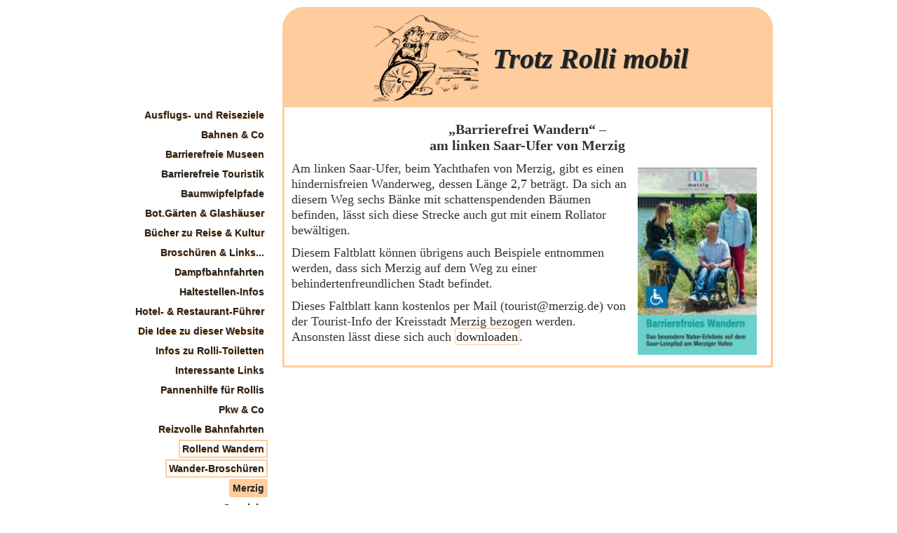

--- FILE ---
content_type: text/css
request_url: https://trotz-rolli-mobil.de/wp-content/themes/rolli/style.css
body_size: 39742
content:
 /*
Theme Name: Rolli
Author: Hans Seidl
Version: 1.0
Text Domain: rolli
*/

/*********************************************************/
body {
  background: white;
}
#page {
	width: 925px;
	margin: 10px auto;
	font: 18px/22px times new roman;
}
#header {
	height: 140px;
	width: 700px;
	float: right;
	font: bold 48px times new roman;
	font-style: italic;
	margin: 0 auto;
	text-align: center;
	background: #FFCC9D;
	border-top-left-radius: 30px;
	border-top-right-radius: 30px;
	text-shadow: 1px 1px #666;
}
#header a {
	text-decoration: none;
	color: #222;
}
#header img {
width: 150px;
	padding: 10px 20px 0 130px;
	float: left;
}
#site-logo {
  width: 200px;
}
#site-title {
	font: bold 40px times new roman;
	font-style: italic;
	color: #222;
	text-decoration: none;
	float: left;
	padding-top: 50px;
	vertical-align: top;
}
#navigation {
	height: 100%;
	float: left;
	text-align: right;
	font: bold 14px arial;
	line-height: 28px;
	margin-top: 140px; /* = header height */
	margin-left: 10px;
}
#navigation a {
	color: #222;
	text-decoration: none;
	padding: 5px;
	text-shadow: 1px 1px #FFCC9D;
}
#navigation a:hover {
	text-decoration: none;
	padding: 3px;
	border: 2px solid #FFCC9D;
	border-radius: 3px;
}
#navigation a.selected {
	padding: 3px;
	border: 2px solid #FFCC9D;
}
#navigation a.selected-final {
	padding: 3px;
	text-decoration: none;
	cursor: default;
	background: #FFCC9D;
	border: 2px solid #FFCC9D;
	border-radius: 3px;
}
#navigation a.selected-1 {
padding: 3px;
	border: 2px solid #FFCC9D;
}
#navigation a.selected-1-final {
	padding: 3px;
	text-decoration: none;
	cursor: default;
	background: #FFCC9D;
	border: 2px solid #FFCC9D;
	border-radius: 3px;
}
#navigation a.selected-2 {
	padding: 3px;
	border: 2px solid #FFCC9D;
}
#navigation a.selected-2-final {
	padding: 3px;
	text-decoration: none;
	cursor: default;
	background: #FFCC9D;
	border: 2px solid #FFCC9D;
}
#navigation a.selected-3 {
	padding: 3px;
	border: 2px solid #FFCC9D;
}
#navigation a.selected-3-final {
	padding: 3px;
	text-decoration: none;
	cursor: default;
	background: #FFCC9D;
	border: 2px solid #FFCC9D;
}
#navigation a.selected-4 {
	padding: 3px;
	border: 2px solid #FFCC9D;
}
#navigation a.selected-4-final {
	padding: 3px;
	text-decoration: none;
	cursor: default;
	background: #FFCC9D;
	border: 2px solid #FFCC9D;
}

.content {
	float: right;
	width: 674px; /* 700 - 2x border - 2x padding */
	font: 18px/22px times new roman;
	padding: 0px 10px 10px 10px;
	height: 100%;
	border: 3px solid #FFCC9D;
	color: #333;
} 
.content h2 {
  font: bold 20px comic sans ms;
	margin: 20px auto 10px auto;
	color: #333;
	text-align: center;
}
#footer {
	height: 60px;
	width: 700px;
	clear: both;
	margin: 0 auto;
	float: right;
	text-align: center;
	padding-top: 15px;
	font: normal 16px times new roman;
	font-style: italic;
}
#footer a {
	color: #222;
	text-decoration: none;
}
/*** Home *********************************/
#content-home {
width: 674px; /* 700 - 2x border - 2x padding */
	float: right;
	padding: 10px;
	border: 3px solid #FFCC9D;
} 
#content-home img{
	float: right;
	width: 670px;
	margin-bottom: 20px;
} 
#header-title {
width: 670px;
height : 30px;
}
#header-title-1 {
width: 200px;
padding: 10px 0 0 30px;
float: left;
color: #FFCC9D;
font: bold 14px verdana;
text-shadow: 1px 1px #444; 
}
#header-title-2 {
width: 200px;
float: right;
padding: 10px 30px 0 0;
text-align: right;
color: #FFCC9D;
font: bold 14px verdana;
text-shadow: 1px 1px #444; 
}
#header-title-1 a, #header-title-2 a {
text-decoration: none;
color: #FFCC9D;
font: bold 14px verdana;
text-shadow: 1px 1px #444; 
}
#footer-title {
	width: 670px;
height : 30px;
}
#footer-title-1 {
width: 200px;
float: left;
padding: 5px 0 0 30px;
	height: 30px;	
	color: #FFCC9D;
font: bold 14px verdana;
text-shadow: 1px 1px #444; 
}
#footer-title-2 {
	width: 200px;
	float: right;
	padding: 5px 30px 0 0;
	height: 30px;	
	text-align: right;
	color: #FFCC9D;
font: bold 14px verdana;
text-shadow: 1px 1px #444; 
}
#footer-title-1 a, #footer-title-2 a {
text-decoration: none;
color: #FFCC9D;
font: bold 14px verdana;
text-shadow: 1px 1px #444; 
}
#tipp {
	text-align: center;
	font: bold 16px comic sans ms;
	margin: 5px auto;
}

#tipp a {
	color: #222;
	text-decoration: none;
	font: bold 18px arial;
	padding: 5px;
	text-shadow: 1px 1px #FFCC9D;
}
#tipp a:hover {
	padding: 3px;
	border: 2px solid #FFCC9D;
	border-radius: 3px;
}
/*** Die Idee *********************************/ 
#content-die-idee p {
padding: 0 0 10px 0;
} 
#content-die-idee p a {
	border: 1px solid #FFCC9D;
	color: #222;
	text-decoration: none;
}
#content-die-idee img {
	border-radius: 4px;
	-webkit-box-shadow: 4px 4px 5px 0px rgba(170,170,170,1);
-moz-box-shadow: 4px 4px 5px 0px rgba(170,170,170,1);
box-shadow: 4px 4px 5px 0px rgba(170,170,170,1);
}
#content-die-idee p a:hover {
	background-color: #FFCC9D;
}
#content-die-idee  .text-center {
  text-align: center;
	font: normal 12px arial;
}
#content-die-idee .image-right {
  float: right;
}

/*** Pannenhilfe für Rollis *********************************/

#content-pannenhilfe-fuer-rollis .image-right {
  float: right;
  padding: 10px;
}
#content-pannenhilfe-fuer-rollis .text-center {
	clear: both;
	text-align: center;
	font: normal 12px arial;
	padding-top: 0;
}
#content-pannenhilfe-fuer-rollis .text-right {
  float: right;
	font: normal 11px arial;
	padding-right: 10px;
}
#content-pannenhilfe-fuer-rollis p {
padding: 0 0 10px 0;
}
#content-pannenhilfe-fuer-rollis p a{
	text-decoration: none;
	color: #222;
	background: url(../uploads/images/external.png);
	background-repeat: no-repeat;
	background-position: right;
	padding-right:14px;
	border-radius: 3px;
	border: 1px solid #FFF;
	line-height: 24px;
}

#content-pannenhilfe-fuer-rollis p a:hover{
	border: 1px solid #FFCC9D;
}
#content-pannenhilfe-fuer-rollis ul {
  list-style-position:  outside;
	font: normal 16px/20px tahoma;
	padding-left: 15px;
}

/*** Infos zu Rolli-Toiletten *******************************/

#content-rolli-toiletten .image-right {
  float: right;
  padding: 10px;
}
#content-rolli-toiletten p {
padding: 0 0 10px 0;
}
#content-rolli-toiletten p a{
	text-decoration: none;
	color: #222;
	border-radius: 3px;
	border: 2px solid #FFCC9D;
	padding: 0 2px;
	line-height: 24px;
}
#content-rolli-toiletten p a:hover{
	background: #FFCC9D;
}
#content-rolli-toiletten .text-right {
	float: right;
	padding-right: 10px;table-haltestellen
	font: normal 10px arial;
}
#content-rolli-toiletten .text-center {
	clear: both;
	text-align: center;
	font: normal 12px arial;
	padding-top: 0;
}
#table-toiletten {
	width: 600px;
	margin: 0 auto;
}
#table-toiletten td {
	border: 1px solid #222;
	text-align: center;
	vertical-align: middle;
	padding: 10px;
	height: 150px;
	width: 50%;
}
#table-toiletten a {
	text-decoration: none;
	color: #222;
	font: normal 14px arial;
}

/*** Bahnen & Co *********************************/
#content-bahnen-und-co>p {
padding: 0 0 10px 0;
}
#content-bahnen-und-co p a{
	background: url(../uploads/images/external.png);
	background-repeat: no-repeat;
	background-position: right;
	padding-right:14px;
	color: #222;
	text-decoration: none;
	border: 1px solid #FFCC9D;
	border-radius: 3px;
}
#content-bahnen-und-co p a:hover {
	background-color: #FFCC9D;
	border-bottom: 1px solid #FFCC9D;
}
#content-bahnen-und-co p img {
	border-radius: 0;
	box-shadow: none;
}
#content-bahnen-und-co .text-center {  /* Foto Unterschrift */
	clear: both;
	text-align: center;
	font: normal 12px arial;
	padding-top: 5px;
}
#content-bahnen-und-co .text-right {   /* Foto Copyright */
  float: right;
	font: normal 11px arial;
	padding: 3px 0;
}
#content-bahnen-und-co .image-right {
  float: right;
  margin: 10px 5px 0 5px;
}
#content-bahnen-und-co .image-shadow {
	float: right;  border-radius: 3px;
  	box-shadow: 0 1px 4px rgba(0, 0, 0, 0.8);
}
#table-bahnen-und-co {
	border: 1px solid #222;
	width: 600px;
	margin: 0 auto 20px auto;
	font: bold 16px/24px verdana;
}	
#table-bahnen-und-co td {
	border: 1px solid #222;
	text-align: center;
	vertical-align: middle;
	height: 50px;
	padding: 10px 0;
}
#table-bahnen-und-co td a {
	text-decoration: none;
	color: #FFCC9D;
	text-shadow: 1px 1px #222;
}
#table-bergbahnen {
  width:100%;
  font: normal 12px tahoma;
}
#table-bergbahnen th {
  height: 20px;
}
#table-bergbahnen td {
	border: 1px solid #222;
	text-align: center;
	vertical-align: middle;
	padding: 3px;
}

#table-bahnen-und-co-links th {
	height: 25px;
	font: bold 20px comic sans ms;
}
#table-bahnen-und-co-links td {
	border: 1px solid black;
	text-align: center;
	vertical-align: middle;
	padding: 5px 0;
	height: 120px;
}
#table-bahnen-und-co-links td a {
	text-decoration: none;
	color: #FFCC9D;
	text-shadow: 1px 1px #222;
	font: bold 14px verdana;
}
#table-s-bahnen {
	margin: 0 auto 20px auto;
	border-spacing: 25px;
}
#table-s-bahnen tr {
height: 160px;
}
#table-s-bahnen td {
text-align: center;
width: 200px;
}
#table-s-bahnen td a {
	text-decoration: none;
	color: #FFCC9D;
	text-shadow: 1px 1px #222;
	font: bold 16px verdana;
}
#table-s-bahnen td a:hover{
}

#table-fernbusse  {
width: 300px;
text-align: center;
margin: 0 auto;
}
#table-fernbusse tr {
height: 140px;
}
#table-fernbusse td {
text-align: center;
vertical-align: middle;
border: 1px solid #222;
}
#table-fernbusse td a {
	text-decoration: none;
	color: #FFCC9D;
	text-shadow: 1px 1px #222;
	font: bold 14px verdana;
}

#table-bahnen-im-fernverkehr  {
width: 500px;
text-align: center;
margin: 0 auto;
}
#table-bahnen-im-fernverkehr th {
font: bold 20px comic sans ms;
margin: 20px auto 10px auto;
color: #333;
text-align: center;
}
#table-bahnen-im-fernverkehr tr {
}
#table-bahnen-im-fernverkehr td {
text-align: center;
vertical-align: middle;
border: 1px solid #222;
height: 100px;
}
#table-bahnen-im-fernverkehr td a {
	text-decoration: none;
	color: #FFCC9D;
	text-shadow: 1px 1px #222;
	font: bold 16px verdana;
}

#table-regional-bahnen {
  margin: 0 auto;
text-align: center;
}
#table-regional-bahnen  td  {
	padding: 5px 0 15px 0;
}
#table-regional-bahnen td a.link {
    text-decoration: none;
    color: #FFCC9D;
    text-shadow: 1px 1px #222;
    font: bold 14px verdana;
    padding: 0;
    border: none !important;
}
#table-regional-bahnen td a.external {
	background: url(../uploads/images/external.png);
	background-repeat: no-repeat;
	background-position: right;
	padding-right:14px;
	color: #222;
	text-decoration: none;
	border-radius: 3px;
	border: 1px solid #FFF;
	line-height: 24px;
}
#table-regional-bahnen td a.external:hover {
	border: 1px solid #FFCC9D;
}

/*** Fast barrierefreie Haltestellen *********************************/
#haltestellen {
	text-align:center; 
	color:#222; 
	text-decoration: none	
}
#haltestellen a {
	text-align:center; 
	color:#222; 
	text-decoration: none	
}
#haltestellen a:hover {
	text-decoration: none;
}

#table-haltestellen-uebersicht {
	margin: 20px auto;
	border-spacing: 10px;
	border-collapse: collapse;
	width: 500px;
}
#table-haltestellen-uebersicht td {
	text-align: center;
	border: 1px solid #333;
	padding: 10px;
	font: bold 16px arial;
	color:#222;
}
#table-haltestellen-uebersicht td a {
	text-decoration: none;	
	text-shadow: 1px 1px #222;
	font: bold 14px verdana;
	color: #FFCC9D;
}

#table-haltestellen {
	margin: 20px auto;
	border-spacing: 10px;
	border-collapse: collapse;
}
#table-haltestellen td {
	text-align: center;
	border: 1px solid #333;
	padding: 10px;
	width: 40%;
	font: normal 12px/14px arial;
	color:#222;
}
#table-haltestellen td .city {
	font: bold 14px/16px arial;
	color:#222;
}
#table-haltestellen td a {
	text-decoration: none;
	color:#222;
}

/*** Schifffahrten *********************************/

.schifffahrt {
list-style-position: outside;
padding-left: 20px;
font: normal 14px/18px tahoma;
}
.schifffahrt li {
padding-top: 5px;
}
.schifffahrt li a {
color: #222;
text-decoration: none;
	background: url(../uploads/images/external.png);
  background-repeat: no-repeat;
  background-position: right;
  padding-right:14px;
}
.schifffahrt li a:hover {
background-color: #FFCC9D;
}
.schifffahrt-2{
list-style-position: outside;
list-style-type: circle;
padding-left: 30px;
}
#freifahrt {
float: right; 
width: 400px;
border: 1px solid #333;
background-color: #eee;
font: normal 12px/16px tahoma;
padding: 10px;
margin-left: 5px;
}


/*** Pkw & Co ******************************************************/ 

#content-pkw-und-co p {
padding: 0;
}
#content-pkw-und-co p a {
	background: url(../uploads/images/external.png);
	background-repeat: no-repeat;
	background-position: right;
	padding-right:14px;
	color: #222;
	text-decoration: none;
	border-radius: 3px;
	border: 1px solid #FFCC9D;
}
#content-pkw-und-co p a:hover {
	background-color: #FFCC9D;
}
#table-pkw-und-co td a {
	text-decoration: none;
	text-align: center;
	text-shadow: 1px 1px #222;
	font: bold 14px verdana;
	color: #FFCC9D;
	background: none;
	border: none;
}
#table-pkw-und-co td a img{
	padding-top: 10px;
}
#table-pkw-und-co {
	margin-bottom: 20px;
}
#table-pkw-und-co td {
	border: 1px solid #222;
	padding: 10px 0;
}
#table-pkw-und-co td a:hover {
	background: none;
}
#table-pkw-und-co-links {
	margin-bottom: 20px;
}
#table-pkw-und-co-links td {
	text-align: center;
	padding: 10px;
	border: 1px solid #222;
	vertical-align: middle;
}
#table-pkw-und-co-links td a {
	text-decoration: none;
	color: #222;

	margin-bottom: 20px;
}
#content-pkw-und-co .image-right {
  float: right;
	padding-left: 10px;
}
#content-pkw-und-co .text-center {
  text-align: center;
  font: normal 12px arial;
}
#content-pkw-und-co .text-right {
  text-align: right;
  font: normal 10px arial;
}

/*** Schifffahrt *********************************/
#content-schifffahrt p {
padding: 0 0 10px 0;
}
#content-schifffahrt .image-left {
  float: left;
}
#content-schifffahrt .image-right {
  float: right;
	padding-left: 10px;
}
#content-schifffahrt img {
padding-top: 10px;
}
#content-schifffahrt .text-center {
	clear: both;
  text-align: center;
	font: bold 12px arial;
	padding: 0 0 10px 0;
}
#content-schifffahrt .text-right {
  float: right;
	font: normal 10px arial;
}
#content-schifffahrt  p a {
	text-decoration: none;
	border: 1px solid #FFCC9D;
	color: #333;
	background: url(../uploads/images/external.png);
  background-repeat: no-repeat;
  background-position: right;
  padding-right:14px;
}
#content-schifffahrt  p a:hover {
background-color: #FFCC9D;
}
#content-schifffahrt #details {
	font: normal 12px/18px tahoma;
	margin: 10px auto;
	background-color: #dfdfdf;
	padding: 10px;
}
#content-schifffahrt #details  a {
	text-decoration: none;
	background: url(../uploads/images/external.png);
  background-repeat: no-repeat;
  background-position: right;
  padding-right:14px;
	color: #222;
}
#content-schifffahrt #details  a:hover{
	background-color: #fff;
}
#table-schifffahrt{
	margin: 0 auto;
	width: 650px;
}
#table-schifffahrt tr {
	height: 200px;
}
#table-schifffahrt td {
	text-align: center;
    vertical-align: middle;
    border: 1px solid #444;
}
#table-schifffahrt td a{
	text-decoration: none;
	text-align: center;
	text-shadow: 1px 1px #222;
	font: bold 14px verdana;
	color: #FFCC9D;
}



/*** Dampfbahnfahrten *************************************/

#content-dampfbahnfahrten  p {
	padding-bottom: 10px;
		color: #333;
}
#content-dampfbahnfahrten  p a {
	text-decoration: none;
	border: 1px solid #FFCC9D;
	color: #333;
	background: url(../uploads/images/external.png);
  background-repeat: no-repeat;
  background-position: right;
  padding-right:14px;
}
#content-dampfbahnfahrten  p a:hover {
background-color:  #FFCC9D;
}
#content-dampfbahnfahrten .imagetext-right {
  float: right;
	font: normal 14px arial;
}
#table-dampfbahnfahrten {
	margin: 0 auto;
}
#table-dampfbahnfahrten tr {
height: 60px;
}
#table-dampfbahnfahrten td {
text-align: center;
/* border: 1px solid #222; */
vertical-align: middle;
width: 20%;
}
#table-dampfbahnfahrten td a{
	text-decoration: none;
	text-align: center;
	text-shadow: 1px 1px #222;
	font: bold 14px verdana;
	color: #FFCC9D;
}
#table-dampfbahnfahrten td a:hover{
}
#content-dampfbahnfahrten .image-left {
  float: left;
}
#content-dampfbahnfahrten .image-right {
  float: right;
}
#content-dampfbahnfahrten img {
	padding: 10px 10px 0 10px;
}
#content-dampfbahnfahrten .text-right {
  float: right;
	padding-right: 10px;
	font: normal 10px arial;
}
#content-dampfbahnfahrten .text-center {
	clear: both;
  text-align: center;
	font: normal 12px arial;
	padding-top: 3px;
}


/*** 80 Reizvolle Bahnfahrten *************************************/

#content-reizvolle-bahnfahrten  p {
	padding-bottom: 10px;
	color: #333;
}
#content-reizvolle-bahnfahrten p a {
	text-decoration: none;
	border: 1px solid #FFCC9D;
	color: #333;
	background: url(../uploads/images/external.png);
  background-repeat: no-repeat;
  background-position: right;
  padding-right:14px;
}
#content-reizvolle-bahnfahrten  p a:hover {
background-color:  #FFCC9D;
}
#content-reizvolle-bahnfahrten .imagetext-right {
  float: right;
	font: normal 14px arial;
}
#table-reizvolle-bahnfahrten {
	margin: 0 auto;
}
#table-reizvolle-bahnfahrten tr {
height: 60px;
}
#table-reizvolle-bahnfahrten td {
text-align: center;
/* border: 1px solid #222; */
vertical-align: middle;
width: 20%;
}
#table-reizvolle-bahnfahrten td a{
	text-decoration: none;
	text-align: center;
	text-shadow: 1px 1px #222;
	font: bold 14px verdana;
	color: #FFCC9D;
}
#table-reizvolle-bahnfahrten td a:hover{
}
#content-reizvolle-bahnfahrten .image-left {
  float: left;
}
#content-reizvolle-bahnfahrten .image-right {
  float: right;
}
#content-reizvolle-bahnfahrten img {
	padding: 10px 10px 0 10px;
}
#content-reizvolle-bahnfahrten .text-right {
    float: right;
	padding-right: 10px;
	font: normal 10px arial;
}
#content-reizvolle-bahnfahrten .text-center {
	clear: both;
    text-align: center;
	font: normal 12px arial;
	padding-top: 3px;
}

/*** Barrierefreie Museen ***************************************************/

#content-barrierefreie-museen {
	background-color: #ffc;
}
#content-barrierefreie-museen  h2 {
	color: #00f;
}
#content-barrierefreie-musee h2 a {
	color: #00f;
	text-decoration: none;
	font: bold 16px comic sans ms;
}
#content-barrierefreie-museen h3 {
	text-align: center;
	color: #222;
	font: normal 16px comic sans ms;
	margin-bottom: 20px;
}
#content-barrierefreie-museen>p {
	padding-bottom: 10px;
	color: #333;
}
#content-barrierefreie-museen>p a {
	text-decoration: none;
	border: 1px solid #FFCC9D;
	color: #333;
	background: url(../uploads/images/external.png);
  background-repeat: no-repeat;
  background-position: right;
  padding-right:14px;
  border-radius: 3px;
}
#content-barrierefreie-museen p a:hover {
	background-color: #FFCC9D;
}
#content-barrierefreie-museen .text-center {
	text-align: center;
	font: bold 12px arial;
}
#content-barrierefreie-museen .text-right {
	text-align: right;
	font: normal 10px/16px arial;
}
#content-barrierefreie-museen .image-right {
	float: right;
	margin-left: 15px;
}
#content-barrierefreie-museen .image-text {
	margin-bottom: 20px;
}
#content-barrierefreie-museen .image-shadow {
	border-radius: 3px;
  	box-shadow: 0 1px 4px rgba(0, 0, 0, 0.8);
}
#table-barrierefreie-museen {
	width: 600px;
	margin: 0 auto;
}
#table-barrierefreie-museen tr {
	height: 80px;
}

#table-barrierefreie-museen td {
	text-align: center;	
	vertical-align: middle;
}
#table-barrierefreie-museen a {
	text-decoration: none;
	text-align: center;
	text-shadow: 1px 1px #222;
	font: bold 16px verdana;
	color: #FFCC9D;
}
#table-museen-in-anderen-orten {
	width: 600px;
	margin: 0 auto;
	font: normal 14px arial;
}
#table-museen-in-anderen-orten tr {
	height: 210px;
}
#table-museen-in-anderen-orten td {
	text-align: center;
}
#table-museen-in-anderen-orten a {
	text-decoration: none;
	text-align: center;
	text-shadow: 1px 1px #222;
	font: bold 14px verdana;
	color: #FFCC9D;
}
#museen-in-muenchen {
 margin: 0 auto;
}
#museen-in-muenchen td {
 padding: 10px; 
 text-align: center;
 margin: 0 auto;
}
#museen-in-muenchen a {
	text-decoration: none;
	text-align: center;
	text-shadow: 1px 1px #222;
	font: bold 14px verdana;
	color: #FFCC9D;
}
#museen-in-muenchen-text{
font: normal 14px tahoma; 
margin-bottom: 20px;
border-collapse: collapse;
}
#museen-in-muenchen-text tr {
 height: 45px;
 border-bottom: 1px solid #888;
}
#museen-in-muenchen-text td {
vertical-align: middle;
}
#museen-in-muenchen-fotos {
	margin-right: 30px;
}


/*** Ausflugs- und Reiseziele *******************************/

#content-ausflugs-und-reiseziele>p {
	padding-bottom: 10px;
	color: #333;
}
#content-ausflugs-und-reiseziele p a {
	text-decoration: none;
	color: #222;
	border: 2px solid #FFCC9D;
	border-radius: 2px;
}
#content-ausflugs-und-reiseziele  p a:hover {
  background-color:  #FFCC9D;
}
#content-ausflugs-und-reiseziele .image-left {
  float: left;
}
#content-ausflugs-und-reiseziele .image-right {
  float: right;
}
#content-ausflugs-und-reiseziele .no-border {
	border-radius: 0;
	box-shadow: none;
}
#content-ausflugs-und-reiseziele img {
	border-radius: 3px;
	box-shadow: 0 1px 4px rgba(0, 0, 0, 0.8);
	margin: 10px 10px 0 10px;
}
#content-ausflugs-und-reiseziele .text-center {
	clear: both;
  text-align: center;
	font: normal 12px arial;
	padding-top: 0;
}
#content-ausflugs-und-reiseziele  .text-right {
  float: right;
	font: normal 11px arial;
	padding-right: 10px;
}

#deutschland {
width: 670px; 
margin-bottom: 20px;
}
#ausland {
width: 670px;
}
#sonstiges {
width: 670px; 
margin-bottom: 20px;
}
#region {
width: 670px; 
margin-bottom: 20px;
}
#region a {
color: #FFCC9D;
font: bold 14px verdana;
text-shadow: 1px 1px #444;
text-decoration: none;
}
#region tr {
	padding-bottom: 10px; 
}
#content-ausflugs-und-reiseziele .link {
	text-decoration: none;
	color: #FFCC9D;
	text-shadow: 1px 1px #222;
	font: bold 14px verdana;
	padding: 0;
	border: none !important;
}

#content-ausflugs-und-reiseziele .details {
	font: normal 12px/18px tahoma;
	margin: 10px auto;
	background-color: #dfdfdf;
	padding: 10px;
}
#content-ausflugs-und-reiseziele .details table tr{
  border-bottom: 1px solid #222;
	border-top: 1px solid #222;
}
#content-ausflugs-und-reiseziele .details table td{
	 vertical-align: middle;
}
#content-ausflugs-und-reiseziele .details  a {
	text-decoration: none;
	color: #000;
	background-color: #ccc;
}
#content-ausflugs-und-reiseziele .details  a:hover{
	background-color: #fff;
}


/*** Barrierefreie Touristik *********************************/

#content-barrierefreie-touristik  p {
	padding-bottom: 10px;
	color: #333;
}
#touristik-table {
	margin: 0 auto;
	width: 674px;
}
#touristik-table tr {
	height: 180px;
}
#touristik-table td {
	vertical-align: middle;
	text-align: center;
}
#touristik-table  td  a {
	text-decoration: none;
	text-align: center;
	text-shadow: 1px 1px #222;
	font: bold 14px verdana;
	color: #FFCC9D;
}
#touristik-table td img {
	border: 1px solid #ddd;
}
#touristik-links {
font: normal 14px tahoma;
margin: 0 auto;
	width: 674px;
}
#touristik-links  tr {
height: 150px;
}
#touristik-links td {
text-align: center;
vertical-align: top;
padding: 0 10px 10px 10px;
font-size: 12px;
}
#touristik-links  td a{
	text-decoration: none;
	background: url(../uploads/images/external.png);
  background-repeat: no-repeat;
  background-position: right;
  padding-right:14px;
	color: #222;
}
#touristik-links td a:hover{
	background-color: #FFCC9D;
}
#touristik-links td img{
	border: 1px solid #ddd;
}

/*** Broschüren und Links *********************************/
#content-broschueren-und-links>p {
	padding-bottom: 10px;
}

#content-broschueren-und-links a {
	text-decoration: none;
	color: #222;
	border: 1px solid #FFCC9D;
	padding: 0 2px;
	border-radius: 2px;
}
#content-broschueren-und-links a:hover {
  background-color:  #FFCC9D;
}
#content-broschueren-und-links .image-right {
  float: right;
  padding: 5px 5px 5px 10px;
}
#content-broschueren-und-links .text-right {
  float: right;
  padding: 5px;
  font: normal 10px arial;
}
#content-broschueren-und-links #table {
	margin: 10px auto;
}
#content-broschueren-und-links #table td {
	text-align: center;
}
#content-broschueren-und-links #table td a {
	margin: 0 auto;
	text-decoration: none;
	border: none;
	padding: 0 5px;
}
#content-broschueren-und-links #table td a:hover {
	background-color: #FFF;
}
#table-broschueren {
	margin: 10px auto 20px auto;
	border-spacing: 10px;
	border-collapse: collapse;
}
#table-broschueren th {
	height: 160px;
	width: 250px;
	vertical-align: middle;
}
#table-broschueren td {
	text-align: center;
	border: 1px solid #333;
	padding: 10px;
}
#table-broschueren td .text  {
	text-align: center;
	font: normal 12px/14px arial;
}
#table-broschueren td a {
	font: bold 14px arial;
	border: none;
	padding: 0;
}
#table-broschueren td a:hover {
	text-decoration: none;
	background-color: #FFF;
}
#table-broschueren td a img{
	height: 150px;
}
#table-links {
	margin: 10px auto 20px auto;
	border-spacing: 10px;
	border-collapse: collapse;
}
#table-links th {
	height: 160px;
	width: 250px;
	vertical-align: middle;
}
#table-links td {
	text-align: center;
	border: 1px solid #333;
	padding: 10px;
}
#table-links td .text  {
	text-align: center;
	font: normal 12px/14px arial;
}
#table-links td a {
	font: bold 14px arial;
	border: none;
	padding: 0;
}
#table-links td a:hover {
	text-decoration: none;
	background-color: #FFF;
}
#table-links td a img{
}


/*** 110  Schlösser, Parks, Gärten *********************************/
#content-schloesser-parks-gaerten>p {
	padding-bottom: 10px;
	color: #333;
}
#content-schloesser-parks-gaerten  p a {
	text-decoration: none;
	background: url(../uploads/images/external.png);
	background-repeat: no-repeat;
	background-position: right;
	padding-right:14px;
	color: #222;
}
#content-schloesser-parks-gaerten  p a:hover {
  background-color:  #FFCC9D;
}
#content-schloesser-parks-gaerten .link {
	text-decoration: none;
	color: #FFCC9D;
	text-shadow: 1px 1px #222;
	font: bold 14px verdana;
	padding: 0;
	border: none !important;
}
#content-schloesser-parks-gaerten .image-left {
  float: left;
}
#content-schloesser-parks-gaerten .image-right {
  float: right;
}
#content-schloesser-parks-gaerten img {
	margin: 10px 10px 0 10px;
	border-radius: 3px;
	box-shadow: 0 1px 4px rgba(0, 0, 0, 0.8);
}
#content-schloesser-parks-gaerten .text-right {
  float: right;
	padding-right: 10px;
	font: normal 10px arial;
}
#content-schloesser-parks-gaerten .text-center {
	clear: both;
  text-align: center;
	font: normal 12px arial;
	padding-top: 0;
}
#content-schloesser-parks-gaerten #details {
	font: normal 12px/18px tahoma;
	margin: 10px auto;
	background-color: #ffc;
	padding: 10px;
}
#content-schloesser-parks-gaerten #details table {
margin: 0 auto;
}
#content-schloesser-parks-gaerten #details table tr{
  border-bottom: 1px solid #222;
	border-top: 1px solid #222;
}
#content-schloesser-parks-gaerten #details table td{
	 vertical-align: middle;
}
#content-schloesser-parks-gaerten #details  a {
	text-decoration: none;
	background: url(../uploads/images/external.png);
  background-repeat: no-repeat;
  background-position: right;
  padding-right:14px;
	color: #222;
}
#content-schloesser-parks-gaerten #details  a:hover{
	background-color: #fff;
}
#table-schloesser-parks-gaerten{
	margin: 0 auto;
}
#table-schloesser-parks-gaerten tr {
height: 60px;
}
#table-schloesser-parks-gaerten td {
text-align: center;
/* border: 1px solid #222; */
vertical-align: middle;
width: 20%;
}
#table-schloesser-parks-gaerten td a {
	text-decoration: none;
	color: #FFCC9D;
	text-shadow: 1px 1px #222;
	font: bold 16px/24px verdana;
}
#schloesser-parks-gaerten td a:hover{
}

/*** 120 Rollend Wandern --- früher: Rolli-Wandern ********************************/ 

table#rollend-wandern td {
	text-align: center;
}
table#rollend-wandern td a {
	text-decoration: none;
	color: #FFCC9D;
	text-shadow: 1px 1px #222;
	font: bold 14px verdana;
	padding: 0 10px 0 0;
}

table#wander-broschueren {
	margin: 0 auto;
}
table#wander-broschueren img {
	box-shadow: none;
}
table#wander-broschueren th {
	height: 160px;
	width: 310px;
	vertical-align: middle;
}
table#wander-broschueren td {
	text-align: center;
	border: 1px solid #333;
	padding: 10px;
	font: bold 14px arial;
}
table#wander-broschueren td a {
	font: normal 14px arial;
	border: none;
	padding: 0;
	color: #222;
	text-decoration: none;
}


table#wander-buecher {
	
}




#content-rolli-wandern>p {
padding: 0 0 10px 0;
}



#rolli-wandern a{
	text-decoration: none;
	color: #FFCC9D;
	text-shadow: 1px 1px #222;
	font: bold 16px/24px verdana;
}
#table-wandern {
margin: 20px auto;
}
#table-wandern td{
padding: 5px;
margin: 0;
}






#content-rolli-wandern img {
	border-radius: 3px;
	box-shadow: 0 1px 4px rgba(0, 0, 0, 0.8);
	margin: 10px 10px 0 10px;
}
#content-rolli-wandern a.linkimagetext {
	text-decoration: none;
	color: #FFCC9D;
	text-shadow: 1px 1px #222;
	font: bold 14px verdana;
	padding: 0 10px 0 0;
	border: none !important;
}
#content-rolli-wandern .image-left {
  float: left;
}
#content-rolli-wandern .image-right {
  float: right;
}

#content-rolli-wandern .text-center {
	clear: both;
	text-align: center;
	font: normal 14px arial;
	padding-top: 0;
}
#content-rolli-wandern .text-right {
	float: right;
	font: normal 11px arial;
	padding-right: 10px;
}
#content-rolli-wandern .text-right a {
	color: #222;
	text-decoration: none;
	border: 1px solid #FFCC9D;
	font: normal 10px arial;
}

#content-rolli-wandern .details {
	border: 10px solid #FFCC9D;
	font: bold 12px/24px tahoma;
	margin: 10px auto;
	background-color: #FFCC9D;
}
#content-rolli-wandern p>a {
	text-decoration: none;
	border: 1px solid #FFCC9D;
	border-radius: 2px; 
	color: #222;
	padding: 1px;
}
#content-rolli-wandern p>a:hover {
	background-color: #FFCC9D;
}
/***
#content-rolli-wandern a {
	text-decoration: none;
	border: 1px solid #FFCC9D;
	border-radius: 2px; 
	color: #222;
	padding: 1px;
}
#content-rolli-wandern a:hover {
	background-color: #FFCC9D;
}
***/

table#wander-links {
	margin: 10px auto 20px auto;
	border-spacing: 10px;
	border-collapse: collapse;
}

table#wander-links th {
	height: 160px;
	width: 310px;
	vertical-align: middle;
}
table#wander-links td {
	text-align: center;
	border: 1px solid #333;
	padding: 10px;
	font: bold 14px arial;
}
table#wander-links td a {
	font: normal 14px arial;
	border: none;
	padding: 0;
	color: #222;
	text-decoration: none;
}
table#wander-links td a:hover {
	background-color: #FFF;
}
table#wander-links img {
	box-shadow: none;
}





/*** 130 Baumwipfelpfade *****************************************************************/


#content-baumwipfelpfade>p {
	padding-bottom: 10px;
	color: #333;
}
#content-baumwipfelpfade  p a {
	text-decoration: none;
	background: url(../uploads/images/external.png);
  background-repeat: no-repeat;
  background-position: right;
  padding-right:14px;
	color: #333;
}
#content-baumwipfelpfade  p a:hover {
background-color:  #FFCC9D;
}

#content-baumwipfelpfade .image-right {
  float: right;
}
#content-baumwipfelpfade img {
	border-radius: 3px;
	box-shadow: 0 1px 4px rgba(0, 0, 0, 0.8);
	margin: 10px 10px 0 10px;
}
#content-baumwipfelpfade .text-right {  /* copyright */
  text-align: right;
	font: normal 11px arial;
	padding-right: 10px;
}
#content-baumwipfelpfade .text-center {
	clear: both;
	text-align: center;
	font: normal 12px arial;
	padding-top: 0;
}

#baumwipfelpfade {
	font: normal 14px tahoma;
	margin: 20px 10px 20px 10px;
}
#baumwipfelpfade tr {
height: 60px;
}
#baumwipfelpfade td {
text-align: center;
border: 1px solid #222;
vertical-align: middle;
width: 20%;
color: #222;
}
#baumwipfelpfade td a{
	text-decoration: none;
	border: 1px solid #FFCC9D;
	color: #222;
}
#baumwipfelpfade td a:hover{
	background-color: #FFCC9D;
}
#bayerischer-wald {
float: right; 
width: 380px;
border: 1px solid #333;
background-color: #eee;
font: normal 12px/16px tahoma;
padding: 10px;
margin: 10px;
}
#bayerischer-wald   a {
	text-decoration: none;
	background: url(../uploads/images/external.png);
  background-repeat: no-repeat;
  background-position: right;
  padding-right:14px;
	color: #222;
}
#bayerischer-wald   a:hover{
	background-color: #fff;
}

#thueringen {
float: right; 
width: 380px;
border: 1px solid #333;
background-color: #eee;
font: normal 12px/16px tahoma;
padding: 10px;
margin: 10px;
}
#thueringen a {
	text-decoration: none;
	background: url(../uploads/images/external.png);
	background-repeat: no-repeat;
	background-position: right;
	padding-right:14px;
	color: #222;
}
#thueringen  a:hover{
	background-color: #fff;
}
#ziegelwies {
float: right; 
width: 380px;
border: 1px solid #333;
background-color: #eee;
font: normal 12px/16px tahoma;
padding: 10px;
margin: 10px;
}
#ziegelwies a {
	text-decoration: none;
	background: url(../uploads/images/external.png);
	background-repeat: no-repeat;
	background-position: right;
	padding-right:14px;
	color: #222;
}
#ziegelwies  a:hover{
	background-color: #fff;
}
#pfaelzerwald {
	float: right; 
	width: 380px;
	border: 1px solid #333;
	background-color: #eee;
	font: normal 12px/16px tahoma;
	padding: 10px;
	margin: 10px;
}
#pfaelzerwald a {
	text-decoration: none;
	background: url(../uploads/images/external.png);
	background-repeat: no-repeat;
	background-position: right;
	padding-right:14px;
	color: #222;
}
#pfaelzerwald  a:hover{
	background-color: #fff;
}

/*** 140 Wildparks und Lehrpfade **********************************************************/

#content-wildparks-und-lehrpfade>p {
	padding-bottom: 10px;
	color: #333;
}
#content-wildparks-und-lehrpfade  p a {
	text-decoration: none;
	border: 1px solid #FFCC9D;
	color: #333;
	background: url(../uploads/images/external.png);
	background-repeat: no-repeat;
	background-position: right;
	padding-right:14px;
}
#content-wildparks-und-lehrpfade  p a:hover {
background-color:  #FFCC9D;
}
#content-wildparks-und-lehrpfade .image-right {
  float: right;
}
#content-wildparks-und-lehrpfade img {
	padding: 10px 10px 0 10px;
}
#content-wildparks-und-lehrpfade .text-center {
	clear: both;
	text-align: center;
	font: normal 12px arial;
	padding-top: 0;
}
#content-wildparks-und-lehrpfade  .text-right {
	float: right;
	font: normal 11px arial;
	padding-right: 10px;
}
#table-wildparks-und-lehrpfade {
	font: normal 14px tahoma;
	margin: 20px 10px 20px 10px;
}
#table-wildparks-und-lehrpfade tr {
height: 60px;
}
#table-wildparks-und-lehrpfade td {
text-align: center;
vertical-align: middle;
width: 20%;
}
#table-wildparks-und-lehrpfade td a{
	text-decoration: none;
	text-align: center;
	text-shadow: 1px 1px #222;
	font: bold 14px verdana;
	color: #FFCC9D;
}
#table-wildparks-und-lehrpfade td a:hover{
}
#content-wildparks-und-lehrpfade #details {
	font: normal 12px/18px tahoma;
	margin: 10px auto;
	background-color: #ffc;
	padding: 10px;
}
#content-wildparks-und-lehrpfade #details table {
margin: 0 auto;
}
#content-wildparks-und-lehrpfade #details table tr{
  border-bottom: 1px solid #222;
	border-top: 1px solid #222;
}
#content-wildparks-und-lehrpfade #details table td{
		vertical-align: middle;
}


/*** 150 Specials ***********************************************************/

#content-specials>p {
	margin-bottom: 10px;
	color: #333;
}
#content-specials p a {
	text-decoration: none;
	border: 2px solid #FFCC9D;
	border-radius: 4px;
	color: #333;
	padding: 0 2px;
}
#content-specials p a:hover {
	background-color:  #FFCC9D;
}
#content-specials .image-right {
  float: right;
  padding: 5px 5px 5px 10px;
}
#content-specials .text-center {  /* Foto Unterschrift */
	clear: both;
	text-align: center;
	font: normal 12px arial;
	padding-top: 3px;
}
#content-specials .text-right {   /* Foto Copyright */
  float: right;
	font: normal 11px arial;
	padding-top: 3px;
}
#content-specials .image-shadow {
	float: right;  
	border-radius: 3px;
  	box-shadow: 0 1px 4px rgba(0, 0, 0, 0.8);
}
#table-specials {
	font: normal 14px tahoma;
	margin: 20px 10px 20px 10px;
}
#table-specials tr {
	height: 100px;
}
#table-specials td {
	text-align: center;
	vertical-align: top;
	width: 20%;
	padding-bottom: 20px;
	font: bold 18px arial;
	color: #444;
}
#table-specials td a{
	text-decoration: none;
	text-align: center;
	text-shadow: 1px 1px #222;
	font: bold 14px verdana;
	color: #FFCC9D;
}
#table-specials td a:hover{
}
#content-specials #hinweis {   
	font: normal 12px arial;
}
#content-specials .details {
	font: normal 12px/18px tahoma;
	margin: 10px auto;
	background-color: #ffffcc;
	padding: 10px;
}
#content-specials .details table tr{
  border-bottom: 1px solid #222;
	border-top: 1px solid #222;
}
#content-specials .details table td{
	 vertical-align: middle;
}
#content-specials .details  a {
	text-decoration: none;
	color: #222;
	background-color: #fff;
}
#content-specials .details  a:hover{
	background-color: #ffcc99;
}


/*** 180 Reiseführer und Sonstiges ******************/

#content-reisefuehrer-und-sonstiges>p {
	margin-bottom: 10px;
}
#content-reisefuehrer-und-sonstiges>p a {
	text-decoration: none;
	border: 1px solid #FFCC9D;
	color: #333;
	background: url(../uploads/images/external.png);
	background-repeat: no-repeat;
	background-position: right;
	padding-right:14px;
}
#content-reisefuehrer-und-sonstiges>p a:hover {
  background-color:  #FFCC9D;
}
#content-reisefuehrer-und-sonstiges>img {
	box-shadow: 0 1px 4px rgba(0, 0, 0, 0.8);
}
#content-reisefuehrer-und-sonstiges .image-right {
  float: right;
  padding: 5px 5px 5px 10px;
}
#table-buecher{
	margin: 30px auto 20px auto;
	border-spacing: 10px;
	border: 1px solid #222;
	border-collapse: collapse;
	width: 500px;
}
#table-buecher th {
	font: bold 20px comic sans ms;
	width: 210px;
	padding: 10px;
	border: 1px solid #222;
}
#table-buecher tr {
	border: 1px solid #222;
}
#table-buecher td {
	border: 1px solid #222;
}
#table-buecher td img{
	height: 120px;
	float: right;
	padding: 15px;
}
#table-buecher td .titel {
	text-align:center;  
	width: 150px;
	color: #222;
	font: normal 12px arial;
	padding: 35px 0 15px 15px;
}
#table-buecher td a {
	text-decoration: none;
	color: #222;
}

/*** Links ****************************************************/

#content-links .image {
 margin: 0 auto;
}
#links-header {
	width: 674px
}
#links-overview td a {
	text-decoration: none;
	color: #222;
	border: 2px solid #FFCC9D;
	border-radius: 3px;
	padding: 0 2px;
/***
background: url(../uploads/images/external.png);
background-repeat: no-repeat;
background-position: right;
padding-right:14px;
***/
}
#links-overview td a:hover{
	background-color: #FFCC9D;
}
#links, #links-overview {
	font: normal 14px tahoma;
	margin: 0 0 20px 0;
	width: 674px;
}
#links tr {
height: 180px;
}
#links td, #links-overview td {
text-align: center;
border: 1px solid #222;
vertical-align: middle;
padding: 10px;
}
#links td a {
	color: #222;
	text-decoration: none;
}



/*** Kontakt *****************************************************/

div.wpcf7 {
	margin-left: 150px !important;
	font: normal 16px arial !important;
}
div.wpcf7-text {
	vertical-align: middle !important;
}
input.wpcf7-submit {
	font: normal 16px arial !important;
	margin-top: 10px !important;
	margin-bottom: 15px !important;
}

/*** Impressum *********************************/

#content-impressum {
	font: bold 12px courier new;
	width: 674px; /* 700 - 2x border - 2x padding */
	float: right;
	padding: 10px;
	border: 3px solid #FFCC9D;
} 
#content-impressum p {
	padding-bottom: 10px;
	text-align: center;
}
#content-impressum a#datenschutz { 
	color: #222;
	margin: 20px auto;
	border: 1px solid #FFCC9D;
	text-align: center;
	text-decoration: none;
	font-size: 16px;
	padding: 1px 2px;
	border-radius: 2px;
}
#content-impressum a#datenschutz:hover { 
	background: #FFCC9D;
}

#content-impressum a#realisierung { 
	color: #222;
	border: 1px solid #FFCC9D;
	text-align: center;
	text-decoration: none;
	padding: 1px;
	border-radius: 2px;
}
#content-impressum  #realisierung:hover {
	background: #FFCC9D;
}
